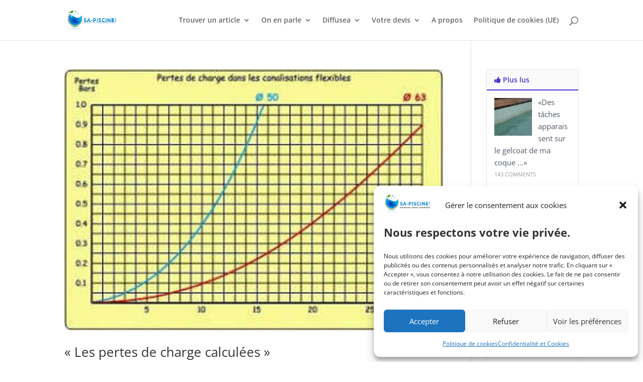

--- FILE ---
content_type: text/html; charset=UTF-8
request_url: https://www.sa-piscine.com/tag/perte-de-charges
body_size: 10788
content:
<!DOCTYPE html><html lang="fr-FR"><head><meta charset="UTF-8" /><meta http-equiv="X-UA-Compatible" content="IE=edge"><link rel="pingback" href="https://www.sa-piscine.com/xmlrpc.php" /> <script type="text/javascript">document.documentElement.className = 'js';</script> <link rel="preconnect" href="https://fonts.gstatic.com" crossorigin /><meta name='robots' content='index, follow, max-image-preview:large, max-snippet:-1, max-video-preview:-1' /> <script type="text/javascript">let jqueryParams=[],jQuery=function(r){return jqueryParams=[...jqueryParams,r],jQuery},$=function(r){return jqueryParams=[...jqueryParams,r],$};window.jQuery=jQuery,window.$=jQuery;let customHeadScripts=!1;jQuery.fn=jQuery.prototype={},$.fn=jQuery.prototype={},jQuery.noConflict=function(r){if(window.jQuery)return jQuery=window.jQuery,$=window.jQuery,customHeadScripts=!0,jQuery.noConflict},jQuery.ready=function(r){jqueryParams=[...jqueryParams,r]},$.ready=function(r){jqueryParams=[...jqueryParams,r]},jQuery.load=function(r){jqueryParams=[...jqueryParams,r]},$.load=function(r){jqueryParams=[...jqueryParams,r]},jQuery.fn.ready=function(r){jqueryParams=[...jqueryParams,r]},$.fn.ready=function(r){jqueryParams=[...jqueryParams,r]};</script> <link media="all" href="https://www.sa-piscine.com/wp-content/cache/autoptimize/css/autoptimize_a8544723cb9ea16aa839f75ddfde525c.css" rel="stylesheet"><title>perte de charges Archives - Sa piscine</title><link rel="canonical" href="https://www.sa-piscine.com/tag/perte-de-charges" /><meta property="og:locale" content="fr_FR" /><meta property="og:type" content="article" /><meta property="og:title" content="perte de charges Archives - Sa piscine" /><meta property="og:url" content="https://www.sa-piscine.com/tag/perte-de-charges" /><meta property="og:site_name" content="Sa piscine" /> <script type="application/ld+json" class="yoast-schema-graph">{"@context":"https://schema.org","@graph":[{"@type":"CollectionPage","@id":"https://www.sa-piscine.com/tag/perte-de-charges","url":"https://www.sa-piscine.com/tag/perte-de-charges","name":"perte de charges Archives - Sa piscine","isPartOf":{"@id":"https://www.sa-piscine.com/#website"},"primaryImageOfPage":{"@id":"https://www.sa-piscine.com/tag/perte-de-charges#primaryimage"},"image":{"@id":"https://www.sa-piscine.com/tag/perte-de-charges#primaryimage"},"thumbnailUrl":"https://www.sa-piscine.com/wp-content/uploads/2015/03/diam-350x241.jpg","breadcrumb":{"@id":"https://www.sa-piscine.com/tag/perte-de-charges#breadcrumb"},"inLanguage":"fr-FR"},{"@type":"ImageObject","inLanguage":"fr-FR","@id":"https://www.sa-piscine.com/tag/perte-de-charges#primaryimage","url":"https://www.sa-piscine.com/wp-content/uploads/2015/03/diam-350x241.jpg","contentUrl":"https://www.sa-piscine.com/wp-content/uploads/2015/03/diam-350x241.jpg","width":350,"height":241,"caption":"Calcul des pertes de charge"},{"@type":"BreadcrumbList","@id":"https://www.sa-piscine.com/tag/perte-de-charges#breadcrumb","itemListElement":[{"@type":"ListItem","position":1,"name":"Accueil","item":"https://www.sa-piscine.com/"},{"@type":"ListItem","position":2,"name":"perte de charges"}]},{"@type":"WebSite","@id":"https://www.sa-piscine.com/#website","url":"https://www.sa-piscine.com/","name":"Sa piscine","description":"&quot;Sa piscine, Son nouvel espace de bonheur !&quot;","publisher":{"@id":"https://www.sa-piscine.com/#organization"},"potentialAction":[{"@type":"SearchAction","target":{"@type":"EntryPoint","urlTemplate":"https://www.sa-piscine.com/?s={search_term_string}"},"query-input":{"@type":"PropertyValueSpecification","valueRequired":true,"valueName":"search_term_string"}}],"inLanguage":"fr-FR"},{"@type":"Organization","@id":"https://www.sa-piscine.com/#organization","name":"Sa-piscine","url":"https://www.sa-piscine.com/","logo":{"@type":"ImageObject","inLanguage":"fr-FR","@id":"https://www.sa-piscine.com/#/schema/logo/image/","url":"https://www.sa-piscine.com/wp-content/uploads/2015/03/100x74-sa-piscine.png","contentUrl":"https://www.sa-piscine.com/wp-content/uploads/2015/03/100x74-sa-piscine.png","width":100,"height":74,"caption":"Sa-piscine"},"image":{"@id":"https://www.sa-piscine.com/#/schema/logo/image/"},"sameAs":["https://www.facebook.com/pages/Sa-piscine/679024348778741","https://x.com/sapiscine"]}]}</script> <link rel="alternate" type="application/rss+xml" title="Sa piscine &raquo; Flux" href="https://www.sa-piscine.com/feed" /><link rel="alternate" type="application/rss+xml" title="Sa piscine &raquo; Flux des commentaires" href="https://www.sa-piscine.com/comments/feed" /><link rel="alternate" type="application/rss+xml" title="Sa piscine &raquo; Flux de l’étiquette perte de charges" href="https://www.sa-piscine.com/tag/perte-de-charges/feed" /><meta content="Divi Child v.1" name="generator"/> <script type="text/javascript" src="https://www.sa-piscine.com/wp-includes/js/jquery/jquery.min.js?ver=3.7.1" id="jquery-core-js"></script> <script type="text/javascript" id="jquery-js-after">jqueryParams.length&&$.each(jqueryParams,function(e,r){if("function"==typeof r){var n=String(r);n.replace("$","jQuery");var a=new Function("return "+n)();$(document).ready(a)}});
//# sourceURL=jquery-js-after</script> <link rel="https://api.w.org/" href="https://www.sa-piscine.com/wp-json/" /><link rel="alternate" title="JSON" type="application/json" href="https://www.sa-piscine.com/wp-json/wp/v2/tags/1231" /><link rel="EditURI" type="application/rsd+xml" title="RSD" href="https://www.sa-piscine.com/xmlrpc.php?rsd" /><meta name="viewport" content="width=device-width, initial-scale=1.0, maximum-scale=1.0, user-scalable=0" /> <script type="text/plain" data-service="google-analytics" data-category="statistics" async data-cmplz-src="https://www.googletagmanager.com/gtag/js?id=UA-34347012-1"></script> <script>window.dataLayer = window.dataLayer || [];
  function gtag(){dataLayer.push(arguments);}
  gtag('js', new Date());

  gtag('config', 'UA-34347012-1');</script>  <script async src="https://pagead2.googlesyndication.com/pagead/js/adsbygoogle.js?client=ca-pub-0395749000758995" crossorigin="anonymous"></script>  <script type="text/plain" data-service="google-analytics" data-category="statistics" async data-cmplz-src="https://www.googletagmanager.com/gtag/js?id=G-P4QGJRK69T"></script> <script>window.dataLayer = window.dataLayer || [];
  function gtag(){dataLayer.push(arguments);}
  gtag('js', new Date());

  gtag('config', 'G-P4QGJRK69T');</script>  <script type="text/javascript">(function($) {
$(document).ready(function() {
var newVal = 'Lire l\'article';
$('.more-link').html( newVal );
});
})(jQuery);</script>  <script>var lepopup_customjs_handlers={};var lepopup_cookie_value="ilovelencha";var lepopup_events_data={};var lepopup_content_id="{1231}{post_tag}";</script><script>function lepopup_add_event(_event,_data){if(typeof _lepopup_add_event == typeof undefined){jQuery(document).ready(function(){_lepopup_add_event(_event,_data);});}else{_lepopup_add_event(_event,_data);}}</script><link rel="icon" href="https://www.sa-piscine.com/wp-content/uploads/2021/02/cropped-Logo_05-512x512-1-65x65.png" sizes="32x32" /><link rel="icon" href="https://www.sa-piscine.com/wp-content/uploads/2021/02/cropped-Logo_05-512x512-1-300x300.png" sizes="192x192" /><link rel="apple-touch-icon" href="https://www.sa-piscine.com/wp-content/uploads/2021/02/cropped-Logo_05-512x512-1-300x300.png" /><meta name="msapplication-TileImage" content="https://www.sa-piscine.com/wp-content/uploads/2021/02/cropped-Logo_05-512x512-1-300x300.png" /> <noscript><style id="rocket-lazyload-nojs-css">.rll-youtube-player, [data-lazy-src]{display:none !important;}</style></noscript></head><body data-cmplz=1 class="archive tag tag-perte-de-charges tag-1231 wp-theme-Divi wp-child-theme-Divi-Child et-tb-has-template et-tb-has-footer aawp-custom et_pb_button_helper_class et_fixed_nav et_show_nav et_primary_nav_dropdown_animation_fade et_secondary_nav_dropdown_animation_fade et_header_style_left et_cover_background et_pb_gutter osx et_pb_gutters3 et_right_sidebar et_divi_theme et-db"><div id="page-container"><div id="et-boc" class="et-boc"><header id="main-header" data-height-onload="66"><div class="container clearfix et_menu_container"><div class="logo_container"> <span class="logo_helper"></span> <a href="https://www.sa-piscine.com/"> <noscript><img src="https://www.sa-piscine.com/wp-content/uploads/2020/12/Logo_01-600x256-1.png" width="600" height="256" alt="Sa piscine" data-height-percentage="54" /></noscript><img class="lazyload" src='data:image/svg+xml,%3Csvg%20xmlns=%22http://www.w3.org/2000/svg%22%20viewBox=%220%200%20600%20256%22%3E%3C/svg%3E' data-src="https://www.sa-piscine.com/wp-content/uploads/2020/12/Logo_01-600x256-1.png" width="600" height="256" alt="Sa piscine" id="logo" data-height-percentage="54" /> </a></div><div id="et-top-navigation" data-height="66" data-fixed-height="40"><nav id="top-menu-nav"><ul id="top-menu" class="nav"><li class="menu-item menu-item-type-custom menu-item-object-custom menu-item-home menu-item-has-children menu-item-10681"><a href="https://www.sa-piscine.com">Trouver un article</a><ul class="sub-menu"><li class="menu-item menu-item-type-taxonomy menu-item-object-category menu-item-has-children menu-item-7313"><a href="https://www.sa-piscine.com/category/projet-piscine">Votre projet Piscine</a><ul class="sub-menu"><li class="menu-item menu-item-type-taxonomy menu-item-object-category menu-item-7321"><a href="https://www.sa-piscine.com/category/projet-piscine/acces">Accès</a></li><li class="menu-item menu-item-type-taxonomy menu-item-object-category menu-item-7322"><a href="https://www.sa-piscine.com/category/projet-piscine/accessoires">Accessoires</a></li><li class="menu-item menu-item-type-taxonomy menu-item-object-category menu-item-7318"><a href="https://www.sa-piscine.com/category/projet-piscine/administratif">Administratif</a></li><li class="menu-item menu-item-type-taxonomy menu-item-object-category menu-item-7319"><a href="https://www.sa-piscine.com/category/projet-piscine/budget-construction">Budget construction</a></li><li class="menu-item menu-item-type-taxonomy menu-item-object-category menu-item-6290"><a href="https://www.sa-piscine.com/category/projet-piscine/chauffage">Chauffage</a></li><li class="menu-item menu-item-type-taxonomy menu-item-object-category menu-item-7315"><a href="https://www.sa-piscine.com/category/projet-piscine/construction">Construction</a></li><li class="menu-item menu-item-type-taxonomy menu-item-object-category menu-item-7320"><a href="https://www.sa-piscine.com/category/projet-piscine/filtration-projet-piscine">Filtration</a></li><li class="menu-item menu-item-type-taxonomy menu-item-object-category menu-item-6286"><a href="https://www.sa-piscine.com/category/projet-piscine/forme-dimension-fond">Forme / dimension / fond</a></li><li class="menu-item menu-item-type-taxonomy menu-item-object-category menu-item-7317"><a href="https://www.sa-piscine.com/category/projet-piscine/implantation">Implantation</a></li><li class="menu-item menu-item-type-taxonomy menu-item-object-category menu-item-6288"><a href="https://www.sa-piscine.com/category/projet-piscine/local-technique">Local technique</a></li><li class="menu-item menu-item-type-taxonomy menu-item-object-category menu-item-7316"><a href="https://www.sa-piscine.com/category/projet-piscine/revetements">Revêtements</a></li><li class="menu-item menu-item-type-taxonomy menu-item-object-category menu-item-6293"><a href="https://www.sa-piscine.com/category/projet-piscine/securite">Sécurité</a></li><li class="menu-item menu-item-type-taxonomy menu-item-object-category menu-item-6287"><a href="https://www.sa-piscine.com/category/projet-piscine/types">Types</a></li></ul></li><li class="menu-item menu-item-type-taxonomy menu-item-object-category menu-item-has-children menu-item-7323"><a href="https://www.sa-piscine.com/category/vie-piscine">La vie de votre Piscine</a><ul class="sub-menu"><li class="menu-item menu-item-type-taxonomy menu-item-object-category menu-item-6294"><a href="https://www.sa-piscine.com/category/vie-piscine/traitements">Traitements</a></li><li class="menu-item menu-item-type-taxonomy menu-item-object-category menu-item-7326"><a href="https://www.sa-piscine.com/category/vie-piscine/budget-fonctionnement">Budget fonctionnement</a></li><li class="menu-item menu-item-type-taxonomy menu-item-object-category menu-item-6291"><a href="https://www.sa-piscine.com/category/vie-piscine/entretien">Entretien</a></li><li class="menu-item menu-item-type-taxonomy menu-item-object-category menu-item-11246"><a href="https://www.sa-piscine.com/category/vie-piscine/renovation-vie-piscine">Rénovation</a></li><li class="menu-item menu-item-type-taxonomy menu-item-object-category menu-item-6292"><a href="https://www.sa-piscine.com/category/vie-piscine/filtration-fonctionnement">Filtration fonctionnement</a></li><li class="menu-item menu-item-type-taxonomy menu-item-object-category menu-item-7324"><a href="https://www.sa-piscine.com/category/vie-piscine/estivage">Estivage</a></li><li class="menu-item menu-item-type-taxonomy menu-item-object-category menu-item-7325"><a href="https://www.sa-piscine.com/category/vie-piscine/hivernage">Hivernage</a></li></ul></li><li class="menu-item menu-item-type-taxonomy menu-item-object-category menu-item-6295"><a href="https://www.sa-piscine.com/category/autour">Autour de la piscine</a></li><li class="menu-item menu-item-type-taxonomy menu-item-object-category menu-item-6297"><a href="https://www.sa-piscine.com/category/piscine-news">Piscine News</a></li><li class="menu-item menu-item-type-taxonomy menu-item-object-category menu-item-8844"><a href="https://www.sa-piscine.com/category/abris-piscine">Abris piscine</a></li><li class="menu-item menu-item-type-taxonomy menu-item-object-category menu-item-6296"><a href="https://www.sa-piscine.com/category/divers">Divers</a></li></ul></li><li class="menu-item menu-item-type-post_type menu-item-object-page menu-item-has-children menu-item-6251"><a href="https://www.sa-piscine.com/vos-temoignages">On en parle</a><ul class="sub-menu"><li class="menu-item menu-item-type-custom menu-item-object-custom menu-item-12453"><a href="https://www.diffusea.com/article-maison-jardin/">Article dans « Maison &#038; Jardin »</a></li><li class="menu-item menu-item-type-post_type menu-item-object-page menu-item-12685"><a href="https://www.sa-piscine.com/vos-temoignages">Mes lecteurs témoignent</a></li></ul></li><li class="menu-item menu-item-type-custom menu-item-object-custom menu-item-has-children menu-item-7390"><a href="https://www.diffusea.com/" title="Vous faciliter l&rsquo;entretien ET faire des économies">Diffusea</a><ul class="sub-menu"><li class="menu-item menu-item-type-custom menu-item-object-custom menu-item-7669"><a href="https://www.diffusea.com/categorie-produit/entretien/prefiltres/" title="Tous les pré-filtres">Les pré-filtres de skimmer</a></li><li class="menu-item menu-item-type-custom menu-item-object-custom menu-item-9192"><a href="https://www.diffusea.com/categorie-produit/piscine/packs/" title="Les packs">Les packs de Pré-filtres</a></li><li class="menu-item menu-item-type-custom menu-item-object-custom menu-item-7674"><a href="https://www.diffusea.com/produit/surfilet/" title="Pour une épuisette plus efficace">Les sur-filets d&rsquo;épuisette</a></li><li class="menu-item menu-item-type-custom menu-item-object-custom menu-item-7675"><a href="https://www.diffusea.com/produit/skimm-protect-enveloppe/" title="Spécial Waterair">Les enveloppes pour cartouches filtrantes</a></li><li class="menu-item menu-item-type-custom menu-item-object-custom menu-item-10069"><a href="https://www.diffusea.com/categorie-produit/connecte/">Les produits connectés</a></li><li class="menu-item menu-item-type-custom menu-item-object-custom menu-item-10070"><a href="https://www.diffusea.com/categorie-produit/ebook/">Les ebooks &#038; vidéos</a></li></ul></li><li class="menu-item menu-item-type-post_type menu-item-object-page menu-item-has-children menu-item-10957"><a href="https://www.sa-piscine.com/devis-piscine">Votre devis</a><ul class="sub-menu"><li class="menu-item menu-item-type-post_type menu-item-object-page menu-item-10969"><a href="https://www.sa-piscine.com/devis-piscine-en-kit">Devis piscine en kit</a></li><li class="menu-item menu-item-type-post_type menu-item-object-page menu-item-10976"><a href="https://www.sa-piscine.com/devis-piscine-en-dur">Devis piscine en dur</a></li><li class="menu-item menu-item-type-post_type menu-item-object-page menu-item-10984"><a href="https://www.sa-piscine.com/devis-piscine-coque">Devis piscine coque</a></li><li class="menu-item menu-item-type-post_type menu-item-object-page menu-item-7666"><a href="https://www.sa-piscine.com/devis-abri-piscine" title="Rajouter un abri">Devis abris piscines</a></li><li class="menu-item menu-item-type-post_type menu-item-object-page menu-item-11024"><a href="https://www.sa-piscine.com/devis-entretien-piscine">Devis entretien piscine</a></li><li class="menu-item menu-item-type-post_type menu-item-object-page menu-item-10990"><a href="https://www.sa-piscine.com/devis-equipement-piscine">Devis équipement piscine</a></li><li class="menu-item menu-item-type-post_type menu-item-object-page menu-item-7664"><a href="https://www.sa-piscine.com/devis-securiser-piscine" title="Pour une piscine sécurisée">Sécuriser votre piscine</a></li><li class="menu-item menu-item-type-post_type menu-item-object-page menu-item-11029"><a href="https://www.sa-piscine.com/devis-spa">Devis spa</a></li><li class="menu-item menu-item-type-post_type menu-item-object-page menu-item-7663"><a href="https://www.sa-piscine.com/devis-spa-de-nage" title="Le plaisir d&rsquo;un Spa">Spa de nage</a></li></ul></li><li class="menu-item menu-item-type-post_type menu-item-object-page menu-item-2502"><a href="https://www.sa-piscine.com/a-propos">A propos</a></li><li class="menu-item menu-item-type-post_type menu-item-object-page menu-item-14116"><a href="https://www.sa-piscine.com/politique-de-cookies-ue">Politique de cookies (UE)</a></li></ul></nav><div id="et_top_search"> <span id="et_search_icon"></span></div><div id="et_mobile_nav_menu"><div class="mobile_nav closed"> <span class="select_page">Sélectionner une page</span> <span class="mobile_menu_bar mobile_menu_bar_toggle"></span></div></div></div></div><div class="et_search_outer"><div class="container et_search_form_container"><form role="search" method="get" class="et-search-form" action="https://www.sa-piscine.com/"> <input type="search" class="et-search-field" placeholder="Rechercher &hellip;" value="" name="s" title="Rechercher:" /></form> <span class="et_close_search_field"></span></div></div></header><div id="et-main-area"><div id="main-content"><div class="container"><div id="content-area" class="clearfix"><div id="left-area"><article id="post-4743" class="et_pb_post post-4743 post type-post status-publish format-standard has-post-thumbnail hentry category-local-technique tag-calcul-des-pertes-de-charge tag-calcul-filtration-piscine tag-calcul-pompe-piscine tag-canalisations-local-technique tag-filtration-bassin tag-filtration-piscine tag-filtre-piscine tag-local-technique tag-local-technique-piscine-enterre tag-local-technique-pour-piscine tag-perte-de-charge tag-perte-de-charges tag-pertes-de-charge tag-pertes-de-charges tag-pompe-de-piscine tag-pompe-piscine tag-pompe-pour-piscine tag-pompes-piscine tag-puissance-pompe-piscine tag-tuyau-piscine"> <a class="entry-featured-image-url" href="https://www.sa-piscine.com/les-pertes-de-charge-calculees"> <noscript><img src="https://www.sa-piscine.com/wp-content/uploads/2015/03/diam-350x241.jpg" alt="« Les pertes de charge calculées »" class="" width="1080" height="675" /></noscript><img src='data:image/svg+xml,%3Csvg%20xmlns=%22http://www.w3.org/2000/svg%22%20viewBox=%220%200%201080%20675%22%3E%3C/svg%3E' data-src="https://www.sa-piscine.com/wp-content/uploads/2015/03/diam-350x241.jpg" alt="« Les pertes de charge calculées »" class="lazyload " width="1080" height="675" /> </a><h2 class="entry-title"><a href="https://www.sa-piscine.com/les-pertes-de-charge-calculees">« Les pertes de charge calculées »</a></h2><p class="post-meta"> par <span class="author vcard"><a href="https://www.sa-piscine.com/author/aevadiffuseaae" title="Articles de Emmanuel" rel="author">Emmanuel</a></span> | <span class="published">28 Mar 2015</span> | <a href="https://www.sa-piscine.com/category/projet-piscine/local-technique" rel="category tag">Local technique</a></p>Dans le précédent article que vous pouvez trouver ici, je vous proposais d&rsquo;en apprendre plus sur les pertes de charge liées à votre circuit hydraulique. Après avoir défini ce qu&rsquo;est exactement ce phénomène, je vous en ai présenté les différents types. Je...</article><article id="post-4731" class="et_pb_post post-4731 post type-post status-publish format-standard has-post-thumbnail hentry category-local-technique tag-calcul-filtration-piscine tag-calcul-pompe-piscine tag-canalisations-local-technique tag-filtration-bassin tag-filtration-piscine tag-filtre-piscine tag-les-pertes-de-charge tag-local-technique tag-local-technique-piscine-enterre tag-local-technique-pour-piscine tag-perte-de-charge tag-perte-de-charges tag-pertes-de-charges tag-pompe-de-piscine tag-pompe-piscine tag-pompe-pour-piscine tag-pompes-piscine tag-puissance-pompe-piscine tag-tuyau-piscine"> <a class="entry-featured-image-url" href="https://www.sa-piscine.com/pertes-de-charge"> <noscript><img src="https://www.sa-piscine.com/wp-content/uploads/2015/03/desjoyaux.fr-350x302.jpg" alt="« Les pertes de charge expliquées »" class="" width="1080" height="675" /></noscript><img src='data:image/svg+xml,%3Csvg%20xmlns=%22http://www.w3.org/2000/svg%22%20viewBox=%220%200%201080%20675%22%3E%3C/svg%3E' data-src="https://www.sa-piscine.com/wp-content/uploads/2015/03/desjoyaux.fr-350x302.jpg" alt="« Les pertes de charge expliquées »" class="lazyload " width="1080" height="675" /> </a><h2 class="entry-title"><a href="https://www.sa-piscine.com/pertes-de-charge">« Les pertes de charge expliquées »</a></h2><p class="post-meta"> par <span class="author vcard"><a href="https://www.sa-piscine.com/author/aevadiffuseaae" title="Articles de Emmanuel" rel="author">Emmanuel</a></span> | <span class="published">23 Mar 2015</span> | <a href="https://www.sa-piscine.com/category/projet-piscine/local-technique" rel="category tag">Local technique</a></p>Les pertes de charge. Voilà quelque chose dont vous avez sûrement tous entendu parlé dans ce petit monde de la piscine privée. Mais au juste, c’est quoi exactement ? Pour ceux qui me suivent régulièrement, c’est un sujet que j’ai déjà un peu abordé dans cet article...</article></div><div id="sidebar"><div id="wpt_widget-2" class="et_pb_widget widget_wpt"><div id="wpt_widget-2_content" data-widget-number="2" class="wptp_widget_content wpt-load4 wptp-style-5 wptp-pagination-style-1" data-style="5" data-pagination-style="1"><div class="wpt-loader"></div><ul class="wptp-tabs has-3-tabs"><li class="tab_title"> <a href="#" id="popular-tab"> <i class="fa fa-thumbs-up"></i> Plus lus </a></li><li class="tab_title"> <a href="#" id="latest-tab"> <i class="fa fa-clock-o"></i> Récents </a></li><li class="tab_title"> <a href="#" id="cats-3-tab"> <i class="fa fa-bookmark"></i> Categories </a></li></ul><div class="clear"></div><div class="inside"><div class="wpt_acc_title"> <a href="#" id="popular-tab"> <i class="fa fa-thumbs-up"></i> Plus lus </a></div><div id="popular-tab-content" class="tab-content"></div><div class="wpt_acc_title"> <a href="#" id="latest-tab"> <i class="fa fa-clock-o"></i> Récents </a></div><div id="latest-tab-content" class="tab-content"></div><div class="wpt_acc_title"> <a href="#" id="cats-3-tab"> <i class="fa fa-bookmark"></i> Categories </a></div><div id="cats-3-tab-content" class="tab-content"></div><div class="clear"></div></div><div class="clear"></div></div></div><div id="custom_html-7" class="widget_text et_pb_widget widget_custom_html"><div class="textwidget custom-html-widget"><div align="center"> <script async src="//pagead2.googlesyndication.com/pagead/js/adsbygoogle.js"></script>  <ins class="adsbygoogle"
 style="display:inline-block;width:280px;height:295px"
 data-ad-client="ca-pub-0395749000758995"
 data-ad-slot="9624611690"></ins> <script>(adsbygoogle = window.adsbygoogle || []).push({});</script></div></div></div><div id="custom_html-4" class="widget_text et_pb_widget widget_custom_html"><h4 class="widgettitle">Comme des poissons dans l&rsquo;eau.</h4><div class="textwidget custom-html-widget"><div align="center"><p style="text-align: center; font-size: 14px; font-weight: bold; color: rgb(45, 45, 45);">N'ayez plus peur de la noyade</p><br/> <a href="http://go.65616265727468z2ec6e656f616964.8.1tpe.net" target="_blank"><noscript><img class="size-full wp-image-1553 " title="Pour que vos enfants apprennent a maîtriser les dangers de l'eau" alt="Pour que vos enfants apprennent a maîtriser les dangers de l'eau" src="http://www.sa-piscine.com/wp-content/uploads/2017/03/250x190_natation_test.gif" width="250" height="190" /></noscript><img class="lazyload size-full wp-image-1553 " title="Pour que vos enfants apprennent a maîtriser les dangers de l'eau" alt="Pour que vos enfants apprennent a maîtriser les dangers de l'eau" src='data:image/svg+xml,%3Csvg%20xmlns=%22http://www.w3.org/2000/svg%22%20viewBox=%220%200%20250%20190%22%3E%3C/svg%3E' data-src="http://www.sa-piscine.com/wp-content/uploads/2017/03/250x190_natation_test.gif" width="250" height="190" /></a><a href="http://go.65616265727468z2ec6e656f616964.8.1tpe.net" target="_blank"><p style="text-align: center; font-size: 14px; font-weight: bold; color: rgb(45, 45, 45);">Maîtriser l'eau devient un jeu ... d'enfants !</p></a></div></div></div></div></div></div></div><footer class="et-l et-l--footer"><div class="et_builder_inner_content et_pb_gutters3"><div class="et_pb_section et_pb_section_0_tb_footer et_pb_with_background et_section_regular section_has_divider et_pb_top_divider" ><div class="et_pb_top_inside_divider et-no-transition"></div><div class="et_pb_row et_pb_row_0_tb_footer"><div class="et_pb_column et_pb_column_1_3 et_pb_column_0_tb_footer  et_pb_css_mix_blend_mode_passthrough"><div class="et_pb_with_border et_pb_module et_pb_blurb et_pb_blurb_0_tb_footer  et_pb_text_align_center  et_pb_blurb_position_top et_pb_bg_layout_light"><div class="et_pb_blurb_content"><div class="et_pb_main_blurb_image"><span class="et_pb_image_wrap"><span class="et-waypoint et_pb_animation_top et_pb_animation_top_tablet et_pb_animation_top_phone et-pb-icon et-pb-icon-circle"></span></span></div><div class="et_pb_blurb_container"><h4 class="et_pb_module_header"><span>Catégories</span></h4></div></div></div></div><div class="et_pb_column et_pb_column_1_3 et_pb_column_1_tb_footer  et_pb_css_mix_blend_mode_passthrough"><div class="et_pb_with_border et_pb_module et_pb_blurb et_pb_blurb_1_tb_footer  et_pb_text_align_center  et_pb_blurb_position_top et_pb_bg_layout_light"><div class="et_pb_blurb_content"><div class="et_pb_main_blurb_image"><span class="et_pb_image_wrap"><span class="et-waypoint et_pb_animation_top et_pb_animation_top_tablet et_pb_animation_top_phone et-pb-icon et-pb-icon-circle">i</span></span></div><div class="et_pb_blurb_container"><h4 class="et_pb_module_header"><span>Pages</span></h4><div class="et_pb_blurb_description"><p><a href="http://www.sa-piscine.com/partenaires" target="_blank" rel="noopener">Nos partenaires</a> | <a href="https://www.diffusea.com/" target="_blank" rel="noopener">DIFFUSEA.COM</a> | <a href="http://www.sa-piscine.com/vos-temoignages" target="_blank" rel="noopener">Vos témoignages</a> | <a href="http://www.sa-piscine.com/a-propos" target="_blank" rel="noopener">A propos</a> | <a href="http://www.sa-piscine.com/contact" target="_blank" rel="noopener">Me contacter</a></p></div></div></div></div></div><div class="et_pb_column et_pb_column_1_3 et_pb_column_2_tb_footer  et_pb_css_mix_blend_mode_passthrough et-last-child et_pb_column_empty"></div></div><div class="et_pb_row et_pb_row_1_tb_footer"><div class="et_pb_column et_pb_column_4_4 et_pb_column_3_tb_footer  et_pb_css_mix_blend_mode_passthrough et-last-child"><div class="et_pb_module et_pb_divider et_pb_divider_0_tb_footer et_pb_divider_position_ et_pb_space"><div class="et_pb_divider_internal"></div></div></div></div><div class="et_pb_row et_pb_row_2_tb_footer"><div class="et_pb_column et_pb_column_1_3 et_pb_column_4_tb_footer  et_pb_css_mix_blend_mode_passthrough"><div class="et_pb_module et_pb_text et_pb_text_0_tb_footer  et_pb_text_align_left et_pb_bg_layout_light"><div class="et_pb_text_inner">Copyright © 2026 sa-piscine.com -  tous droits réservés  -</div></div></div><div class="et_pb_column et_pb_column_1_3 et_pb_column_5_tb_footer  et_pb_css_mix_blend_mode_passthrough"><ul class="et_pb_module et_pb_social_media_follow et_pb_social_media_follow_0_tb_footer clearfix  et_pb_text_align_center et_pb_bg_layout_light"><li
 class='et_pb_social_media_follow_network_0_tb_footer et_pb_social_icon et_pb_social_network_link  et-social-facebook'><a
 href=''
 class='icon et_pb_with_border'
 title='Suivez sur Facebook'
 target="_blank"><span
 class='et_pb_social_media_follow_network_name'
 aria-hidden='true'
 >Suivre</span></a></li><li
 class='et_pb_social_media_follow_network_1_tb_footer et_pb_social_icon et_pb_social_network_link  et-social-twitter'><a
 href='#'
 class='icon et_pb_with_border'
 title='Suivez sur X'
 target="_blank"><span
 class='et_pb_social_media_follow_network_name'
 aria-hidden='true'
 >Suivre</span></a></li><li
 class='et_pb_social_media_follow_network_2_tb_footer et_pb_social_icon et_pb_social_network_link  et-social-youtube'><a
 href='https://youtube.com/channel/UCnC1rtOhVPWdHlFNP0lsODw/?sub_confirmation=1'
 class='icon et_pb_with_border'
 title='Suivez sur Youtube'
 target="_blank"><span
 class='et_pb_social_media_follow_network_name'
 aria-hidden='true'
 >Suivre</span></a></li></ul></div><div class="et_pb_column et_pb_column_1_3 et_pb_column_6_tb_footer  et_pb_css_mix_blend_mode_passthrough et-last-child"><div class="et_pb_module et_pb_text et_pb_text_1_tb_footer  et_pb_text_align_left et_pb_bg_layout_dark"><div class="et_pb_text_inner"><p><span style="color: #000000;"><a href="https://www.sa-piscine.com/mentions-legales" target="_blank" rel="noopener" style="color: #000000;">Mentions légales</a> | <a href="https://www.sa-piscine.com/confidentialite-et-cookies" target="_blank" rel="noopener" style="color: #000000;">Confidentialité</a></span></p></div></div></div></div></div></div></footer></div></div></div> <script type="speculationrules">{"prefetch":[{"source":"document","where":{"and":[{"href_matches":"/*"},{"not":{"href_matches":["/wp-*.php","/wp-admin/*","/wp-content/uploads/*","/wp-content/*","/wp-content/plugins/*","/wp-content/themes/Divi-Child/*","/wp-content/themes/Divi/*","/*\\?(.+)"]}},{"not":{"selector_matches":"a[rel~=\"nofollow\"]"}},{"not":{"selector_matches":".no-prefetch, .no-prefetch a"}}]},"eagerness":"conservative"}]}</script> <script type="text/javascript">var _paq = _paq || [];
								_paq.push(['trackPageView']);
								(function () {
					var u = "https://analytics3.wpmudev.com/";
					_paq.push(['setTrackerUrl', u + 'track/']);
					_paq.push(['setSiteId', '19842']);
					var d   = document, g = d.createElement('script'), s = d.getElementsByTagName('script')[0];
					g.type  = 'text/javascript';
					g.async = true;
					g.defer = true;
					g.src   = 'https://analytics.wpmucdn.com/matomo.js';
					s.parentNode.insertBefore(g, s);
				})();</script> <div id="cmplz-cookiebanner-container"><div class="cmplz-cookiebanner cmplz-hidden banner-1 bottom-right-view-preferences optin cmplz-bottom-right cmplz-categories-type-view-preferences" aria-modal="true" data-nosnippet="true" role="dialog" aria-live="polite" aria-labelledby="cmplz-header-1-optin" aria-describedby="cmplz-message-1-optin"><div class="cmplz-header"><div class="cmplz-logo"><noscript><img width="600" height="256" src="https://www.sa-piscine.com/wp-content/uploads/2020/12/Logo_02-600x256-1.png" class="attachment-cmplz_banner_image size-cmplz_banner_image" alt="Sa piscine" decoding="async" srcset="https://www.sa-piscine.com/wp-content/uploads/2020/12/Logo_02-600x256-1.png 600w, https://www.sa-piscine.com/wp-content/uploads/2020/12/Logo_02-600x256-1-480x205.png 480w" sizes="(min-width: 0px) and (max-width: 480px) 480px, (min-width: 481px) 600px, 100vw" /></noscript><img width="600" height="256" src='data:image/svg+xml,%3Csvg%20xmlns=%22http://www.w3.org/2000/svg%22%20viewBox=%220%200%20600%20256%22%3E%3C/svg%3E' data-src="https://www.sa-piscine.com/wp-content/uploads/2020/12/Logo_02-600x256-1.png" class="lazyload attachment-cmplz_banner_image size-cmplz_banner_image" alt="Sa piscine" decoding="async" data-srcset="https://www.sa-piscine.com/wp-content/uploads/2020/12/Logo_02-600x256-1.png 600w, https://www.sa-piscine.com/wp-content/uploads/2020/12/Logo_02-600x256-1-480x205.png 480w" data-sizes="(min-width: 0px) and (max-width: 480px) 480px, (min-width: 481px) 600px, 100vw" /></div><div class="cmplz-title" id="cmplz-header-1-optin">Gérer le consentement aux cookies</div><div class="cmplz-close" tabindex="0" role="button" aria-label="Fermer la boîte de dialogue"> <svg aria-hidden="true" focusable="false" data-prefix="fas" data-icon="times" class="svg-inline--fa fa-times fa-w-11" role="img" xmlns="http://www.w3.org/2000/svg" viewBox="0 0 352 512"><path fill="currentColor" d="M242.72 256l100.07-100.07c12.28-12.28 12.28-32.19 0-44.48l-22.24-22.24c-12.28-12.28-32.19-12.28-44.48 0L176 189.28 75.93 89.21c-12.28-12.28-32.19-12.28-44.48 0L9.21 111.45c-12.28 12.28-12.28 32.19 0 44.48L109.28 256 9.21 356.07c-12.28 12.28-12.28 32.19 0 44.48l22.24 22.24c12.28 12.28 32.2 12.28 44.48 0L176 322.72l100.07 100.07c12.28 12.28 32.2 12.28 44.48 0l22.24-22.24c12.28-12.28 12.28-32.19 0-44.48L242.72 256z"></path></svg></div></div><div class="cmplz-divider cmplz-divider-header"></div><div class="cmplz-body"><div class="cmplz-message" id="cmplz-message-1-optin"><h3><strong>Nous respectons votre vie privée.</strong></h3><br /> Nous utilisons des cookies pour améliorer votre expérience de navigation, diffuser des publicités ou des contenus personnalisés et analyser notre trafic. En cliquant sur « Accepter », vous consentez à notre utilisation des cookies. Le fait de ne pas consentir ou de retirer son consentement peut avoir un effet négatif sur certaines caractéristiques et fonctions.</div><div class="cmplz-categories"> <details class="cmplz-category cmplz-functional" > <summary> <span class="cmplz-category-header"> <span class="cmplz-category-title">Fonctionnel</span> <span class='cmplz-always-active'> <span class="cmplz-banner-checkbox"> <input type="checkbox"
 id="cmplz-functional-optin"
 data-category="cmplz_functional"
 class="cmplz-consent-checkbox cmplz-functional"
 size="40"
 value="1"/> <label class="cmplz-label" for="cmplz-functional-optin"><span class="screen-reader-text">Fonctionnel</span></label> </span> Toujours activé </span> <span class="cmplz-icon cmplz-open"> <svg xmlns="http://www.w3.org/2000/svg" viewBox="0 0 448 512"  height="18" ><path d="M224 416c-8.188 0-16.38-3.125-22.62-9.375l-192-192c-12.5-12.5-12.5-32.75 0-45.25s32.75-12.5 45.25 0L224 338.8l169.4-169.4c12.5-12.5 32.75-12.5 45.25 0s12.5 32.75 0 45.25l-192 192C240.4 412.9 232.2 416 224 416z"/></svg> </span> </span> </summary><div class="cmplz-description"> <span class="cmplz-description-functional">Le stockage ou l’accès technique est strictement nécessaire dans la finalité d’intérêt légitime de permettre l’utilisation d’un service spécifique explicitement demandé par l’abonné ou l’internaute, ou dans le seul but d’effectuer la transmission d’une communication sur un réseau de communications électroniques.</span></div> </details> <details class="cmplz-category cmplz-preferences" > <summary> <span class="cmplz-category-header"> <span class="cmplz-category-title">Préférences</span> <span class="cmplz-banner-checkbox"> <input type="checkbox"
 id="cmplz-preferences-optin"
 data-category="cmplz_preferences"
 class="cmplz-consent-checkbox cmplz-preferences"
 size="40"
 value="1"/> <label class="cmplz-label" for="cmplz-preferences-optin"><span class="screen-reader-text">Préférences</span></label> </span> <span class="cmplz-icon cmplz-open"> <svg xmlns="http://www.w3.org/2000/svg" viewBox="0 0 448 512"  height="18" ><path d="M224 416c-8.188 0-16.38-3.125-22.62-9.375l-192-192c-12.5-12.5-12.5-32.75 0-45.25s32.75-12.5 45.25 0L224 338.8l169.4-169.4c12.5-12.5 32.75-12.5 45.25 0s12.5 32.75 0 45.25l-192 192C240.4 412.9 232.2 416 224 416z"/></svg> </span> </span> </summary><div class="cmplz-description"> <span class="cmplz-description-preferences">Le stockage ou l’accès technique est nécessaire dans la finalité d’intérêt légitime de stocker des préférences qui ne sont pas demandées par l’abonné ou la personne utilisant le service.</span></div> </details> <details class="cmplz-category cmplz-statistics" > <summary> <span class="cmplz-category-header"> <span class="cmplz-category-title">Statistiques</span> <span class="cmplz-banner-checkbox"> <input type="checkbox"
 id="cmplz-statistics-optin"
 data-category="cmplz_statistics"
 class="cmplz-consent-checkbox cmplz-statistics"
 size="40"
 value="1"/> <label class="cmplz-label" for="cmplz-statistics-optin"><span class="screen-reader-text">Statistiques</span></label> </span> <span class="cmplz-icon cmplz-open"> <svg xmlns="http://www.w3.org/2000/svg" viewBox="0 0 448 512"  height="18" ><path d="M224 416c-8.188 0-16.38-3.125-22.62-9.375l-192-192c-12.5-12.5-12.5-32.75 0-45.25s32.75-12.5 45.25 0L224 338.8l169.4-169.4c12.5-12.5 32.75-12.5 45.25 0s12.5 32.75 0 45.25l-192 192C240.4 412.9 232.2 416 224 416z"/></svg> </span> </span> </summary><div class="cmplz-description"> <span class="cmplz-description-statistics">Le stockage ou l’accès technique qui est utilisé exclusivement à des fins statistiques.</span> <span class="cmplz-description-statistics-anonymous">Le stockage ou l’accès technique qui est utilisé exclusivement dans des finalités statistiques anonymes. En l’absence d’une assignation à comparaître, d’une conformité volontaire de la part de votre fournisseur d’accès à internet ou d’enregistrements supplémentaires provenant d’une tierce partie, les informations stockées ou extraites à cette seule fin ne peuvent généralement pas être utilisées pour vous identifier.</span></div> </details> <details class="cmplz-category cmplz-marketing" > <summary> <span class="cmplz-category-header"> <span class="cmplz-category-title">Marketing</span> <span class="cmplz-banner-checkbox"> <input type="checkbox"
 id="cmplz-marketing-optin"
 data-category="cmplz_marketing"
 class="cmplz-consent-checkbox cmplz-marketing"
 size="40"
 value="1"/> <label class="cmplz-label" for="cmplz-marketing-optin"><span class="screen-reader-text">Marketing</span></label> </span> <span class="cmplz-icon cmplz-open"> <svg xmlns="http://www.w3.org/2000/svg" viewBox="0 0 448 512"  height="18" ><path d="M224 416c-8.188 0-16.38-3.125-22.62-9.375l-192-192c-12.5-12.5-12.5-32.75 0-45.25s32.75-12.5 45.25 0L224 338.8l169.4-169.4c12.5-12.5 32.75-12.5 45.25 0s12.5 32.75 0 45.25l-192 192C240.4 412.9 232.2 416 224 416z"/></svg> </span> </span> </summary><div class="cmplz-description"> <span class="cmplz-description-marketing">Le stockage ou l’accès technique est nécessaire pour créer des profils d’internautes afin d’envoyer des publicités, ou pour suivre l’internaute sur un site web ou sur plusieurs sites web ayant des finalités marketing similaires.</span></div> </details></div></div><div class="cmplz-links cmplz-information"><ul><li><a class="cmplz-link cmplz-manage-options cookie-statement" href="#" data-relative_url="#cmplz-manage-consent-container">Gérer les options</a></li><li><a class="cmplz-link cmplz-manage-third-parties cookie-statement" href="#" data-relative_url="#cmplz-cookies-overview">Gérer les services</a></li><li><a class="cmplz-link cmplz-manage-vendors tcf cookie-statement" href="#" data-relative_url="#cmplz-tcf-wrapper">Gérer {vendor_count} fournisseurs</a></li><li><a class="cmplz-link cmplz-external cmplz-read-more-purposes tcf" target="_blank" rel="noopener noreferrer nofollow" href="https://cookiedatabase.org/tcf/purposes/" aria-label="En savoir plus sur les finalités de TCF de la base de données de cookies">En savoir plus sur ces finalités</a></li></ul></div><div class="cmplz-divider cmplz-footer"></div><div class="cmplz-buttons"> <button class="cmplz-btn cmplz-accept">Accepter</button> <button class="cmplz-btn cmplz-deny">Refuser</button> <button class="cmplz-btn cmplz-view-preferences">Voir les préférences</button> <button class="cmplz-btn cmplz-save-preferences">Enregistrer les préférences</button> <a class="cmplz-btn cmplz-manage-options tcf cookie-statement" href="#" data-relative_url="#cmplz-manage-consent-container">Voir les préférences</a></div><div class="cmplz-documents cmplz-links"><ul><li><a class="cmplz-link cookie-statement" href="#" data-relative_url="">{title}</a></li><li><a class="cmplz-link privacy-statement" href="#" data-relative_url="">{title}</a></li><li><a class="cmplz-link impressum" href="#" data-relative_url="">{title}</a></li></ul></div></div></div><div id="cmplz-manage-consent" data-nosnippet="true"><button class="cmplz-btn cmplz-hidden cmplz-manage-consent manage-consent-1">Gérer le consentement</button></div><noscript><style>.lazyload{display:none;}</style></noscript><script data-noptimize="1">window.lazySizesConfig=window.lazySizesConfig||{};window.lazySizesConfig.loadMode=1;</script><script async data-noptimize="1" src='https://www.sa-piscine.com/wp-content/plugins/autoptimize/classes/external/js/lazysizes.min.js?ao_version=3.1.14'></script> <script>window.pushMST_config={"vapidPK":"BBUZCDgXQXhRZ9_qC91urn3qE3ICEBM0-WsRu3qf2dCvS66AIfqBhTVHdCSlLC03yn88Nvry30uJYQ2aoAXc-mo","enableOverlay":true,"i18n":{}};
  var pushmasterTag = document.createElement('script');
  pushmasterTag.src = "https://cdn.pushmaster-cdn.xyz/scripts/publishers/61c5ee520569b90009755250/SDK.js";
  pushmasterTag.setAttribute('defer','');

  var firstScriptTag = document.getElementsByTagName('script')[0];
  firstScriptTag.parentNode.insertBefore(pushmasterTag, firstScriptTag);</script> <script type="text/javascript" id="divi-custom-script-js-extra">var DIVI = {"item_count":"%d Item","items_count":"%d Items"};
var et_builder_utils_params = {"condition":{"diviTheme":true,"extraTheme":false},"scrollLocations":["app","top"],"builderScrollLocations":{"desktop":"app","tablet":"app","phone":"app"},"onloadScrollLocation":"app","builderType":"fe"};
var et_frontend_scripts = {"builderCssContainerPrefix":"#et-boc","builderCssLayoutPrefix":"#et-boc .et-l"};
var et_pb_custom = {"ajaxurl":"https://www.sa-piscine.com/wp-admin/admin-ajax.php","images_uri":"https://www.sa-piscine.com/wp-content/themes/Divi/images","builder_images_uri":"https://www.sa-piscine.com/wp-content/themes/Divi/includes/builder/images","et_frontend_nonce":"0f055d6baa","subscription_failed":"Veuillez v\u00e9rifier les champs ci-dessous pour vous assurer que vous avez entr\u00e9 les informations correctes.","et_ab_log_nonce":"8b58509c2d","fill_message":"S'il vous pla\u00eet, remplissez les champs suivants:","contact_error_message":"Veuillez corriger les erreurs suivantes :","invalid":"E-mail non valide","captcha":"Captcha","prev":"Pr\u00e9c\u00e9dent","previous":"Pr\u00e9c\u00e9dente","next":"Prochaine","wrong_captcha":"Vous avez entr\u00e9 le mauvais num\u00e9ro dans le captcha.","wrong_checkbox":"Case \u00e0 cocher","ignore_waypoints":"no","is_divi_theme_used":"1","widget_search_selector":".widget_search","ab_tests":[],"is_ab_testing_active":"","page_id":"4743","unique_test_id":"","ab_bounce_rate":"5","is_cache_plugin_active":"yes","is_shortcode_tracking":"","tinymce_uri":"https://www.sa-piscine.com/wp-content/themes/Divi/includes/builder/frontend-builder/assets/vendors","accent_color":"#2ea3f2","waypoints_options":[]};
var et_pb_box_shadow_elements = [];
//# sourceURL=divi-custom-script-js-extra</script> <script type="text/javascript" id="cmplz-cookiebanner-js-extra">var complianz = {"prefix":"cmplz_","user_banner_id":"1","set_cookies":[],"block_ajax_content":"","banner_version":"27","version":"7.4.4.2","store_consent":"","do_not_track_enabled":"","consenttype":"optin","region":"eu","geoip":"","dismiss_timeout":"","disable_cookiebanner":"","soft_cookiewall":"","dismiss_on_scroll":"","cookie_expiry":"365","url":"https://www.sa-piscine.com/wp-json/complianz/v1/","locale":"lang=fr&locale=fr_FR","set_cookies_on_root":"","cookie_domain":"","current_policy_id":"30","cookie_path":"/","categories":{"statistics":"statistiques","marketing":"marketing"},"tcf_active":"","placeholdertext":"Cliquez pour accepter les cookies {category} et activer ce contenu","css_file":"https://www.sa-piscine.com/wp-content/uploads/complianz/css/banner-{banner_id}-{type}.css?v=27","page_links":{"eu":{"cookie-statement":{"title":"Politique de cookies ","url":"https://www.sa-piscine.com/politique-de-cookies-ue"},"privacy-statement":{"title":"Confidentialit\u00e9 et Cookies","url":"https://www.sa-piscine.com/confidentialite-et-cookies"}}},"tm_categories":"","forceEnableStats":"","preview":"","clean_cookies":"","aria_label":"Cliquez pour accepter les cookies {category} et activer ce contenu"};
//# sourceURL=cmplz-cookiebanner-js-extra</script> <script type="text/javascript" id="wpt_widget-js-extra">var wpt = {"ajax_url":"https://www.sa-piscine.com/wp-admin/admin-ajax.php"};
//# sourceURL=wpt_widget-js-extra</script> <script type="text/plain" data-service="google-analytics" data-category="statistics" async data-category="statistics"
						data-cmplz-src="https://www.googletagmanager.com/gtag/js?id=G-P4QGJRK69T"></script> <script type="text/plain"							data-category="statistics">window['gtag_enable_tcf_support'] = false;
window.dataLayer = window.dataLayer || [];
function gtag(){dataLayer.push(arguments);}
gtag('js', new Date());
gtag('config', 'G-P4QGJRK69T', {
	cookie_flags:'secure;samesite=none',
	
});</script> <script>var lepopup_ajax_url = "https://www.sa-piscine.com/wp-admin/admin-ajax.php";
	var lepopup_ga_tracking = "on";
	var lepopup_abd_enabled = "off";
	var lepopup_async_init = "on";
	var lepopup_preload = "off";
	var lepopup_overlays = {"T7PuVmpsZIYzirUv":["40","middle-center","on","rgba(51, 51, 51, 0.8)","on","fadeIn","#ffffff","#ffffff","#ffffff","360"],"QX83Y6GkKGZ6pNun":["48","bottom-right","off","rgba(158, 158, 158, 0.7)","off","fadeIn","#ffffff","#ffffff","#ffffff","360"],"LJNe5gLDT2l5Iez7":["49","middle-center","on","rgba(51, 51, 51, 0.8)","on","fadeIn","#ffffff","#ffffff","#ffffff","360"],"ydT25NjzmeCMe1eO":["50","middle-center","on","rgba(51, 51, 51, 0.1)","off","fadeIn","#ffffff","#ffffff","#ffffff","360"],"e2wreL1gtCaQRC5T":["51","middle-center","on","rgba(51,51,51,0.8)","on","fadeIn","#FFFFFF","#FFFFFF","#FFFFFF","360"],"ydT25NjzmeCMe1eO-2":["52","middle-center","on","rgba(51, 51, 51, 0.1)","off","fadeIn","#ffffff","#ffffff","#ffffff","360"],"ydT25NjzmeCMe1eO-3":["53","middle-center","on","rgba(51, 51, 51, 0.1)","off","fadeIn","#ffffff","#ffffff","#ffffff","360"],"Maison-et-Jardin":["54","middle-center","on","rgba(2, 25, 31, 0.41)","on","fadeIn","#ffffff","#ffffff","#ffffff","365"],"Bouees-licornes":["55","middle-center","on","rgba(2, 25, 31, 0.41)","on","fadeIn","#ffffff","#ffffff","#ffffff","365"],"Bouees-licornes-2":["57","middle-center","on","rgba(2, 25, 31, 0.41)","on","fadeIn","#ffffff","#ffffff","#ffffff","365"]};
	var lepopup_campaigns = {};</script> <span class="et_pb_scroll_top et-pb-icon"></span> <script defer src="https://www.sa-piscine.com/wp-content/cache/autoptimize/js/autoptimize_38ddde4fda4e039dd0253d7b7526fc6c.js"></script></body></html>

--- FILE ---
content_type: text/html; charset=utf-8
request_url: https://www.google.com/recaptcha/api2/aframe
body_size: 266
content:
<!DOCTYPE HTML><html><head><meta http-equiv="content-type" content="text/html; charset=UTF-8"></head><body><script nonce="hTGUCQg5HBT0oT7IvrOdyg">/** Anti-fraud and anti-abuse applications only. See google.com/recaptcha */ try{var clients={'sodar':'https://pagead2.googlesyndication.com/pagead/sodar?'};window.addEventListener("message",function(a){try{if(a.source===window.parent){var b=JSON.parse(a.data);var c=clients[b['id']];if(c){var d=document.createElement('img');d.src=c+b['params']+'&rc='+(localStorage.getItem("rc::a")?sessionStorage.getItem("rc::b"):"");window.document.body.appendChild(d);sessionStorage.setItem("rc::e",parseInt(sessionStorage.getItem("rc::e")||0)+1);localStorage.setItem("rc::h",'1768818052258');}}}catch(b){}});window.parent.postMessage("_grecaptcha_ready", "*");}catch(b){}</script></body></html>